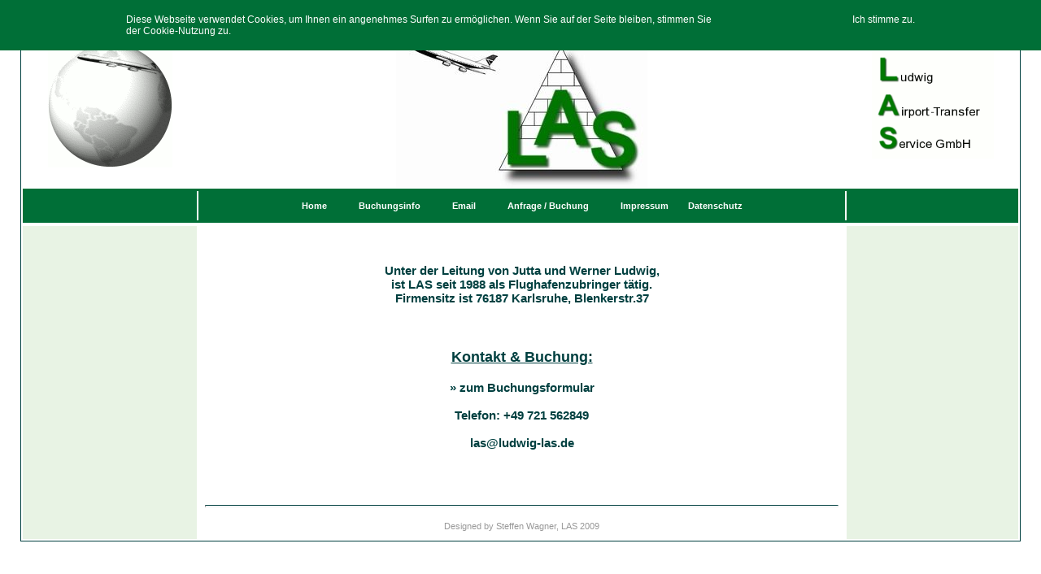

--- FILE ---
content_type: text/html
request_url: http://las-karlsruhe.de/
body_size: 910
content:
<meta name="keywords" content="Ihr Flughafenzubringer /Flughafentransfer im Umkreis von Karlsruhe, Bruchsal, und W�rth, Flughafenzubringer, Karlsruhe, Flughafentransfer, W�rth,, Bruchsal, Zubringerdienst Flughafen,  Onlineshop, Shop">
<meta name="copyright" content="1blu HomepageBuilder 2, Version 2.0.0.0 [1blu Edition] [726310630E5644470042551077721117031675622B232147], Copyright (c) 2005 by GS Software AG, Dortmund (www.gs-shopbuilder.de) - You are not allowed to remove this copyright notice!">
<meta name="generator" content="1blu HomepageBuilder 2, Version 2.0.0.0 [1blu Edition] [726310630E5644470042551077721117031675622B232147], Copyright (c) 2005 by GS Software AG, Dortmund (www.gs-shopbuilder.de)">
<?xml version="1.0" encoding="UTF-8"?><!DOCTYPE html PUBLIC "-//W3C//DTD XHTML 1.0 Transitional//EN" "http://www.w3.org/TR/xhtml1/DTD/xhtml1-transitional.dtd"><html xmlns="http://www.w3.org/1999/xhtml"><head><title></title><meta http-equiv="refresh" content="0;url= main.htm" /></head><body><p><font size="1" color="#fdeada">Flughafentransfer Flughafenzubringer Transferservice Aiportsevice f�hrt an die Flughafen / Flugh�fen Stuttgart Karlsruhe Baden-Airpark&nbsp;Frankfurt Stra�burg </font></p>
<p><font size="1" color="#fdeada">LAS bedient im Shuttleservice folgendes Einzugsgebiet:</font></p>
<p><font size="1" color="#fdeada">Karlsruhe, Ettlingen, Bruchsal, Karlsbad, Waldbronn, Pfinztal, Stutensee,</font></p>
<p><font size="1" color="#fdeada">Rheinstetten, Eggenstein-Leopoldshafen, W�rth, Kandel,</font></p>
<p><font size="1" color="#fdeada">Dettenheim, Graben-Neudorf, Karlsdorf-Neuthard, Hambr�cken, </font></p>
<p><font size="1" color="#fdeada">Ubstadt-Weiher &nbsp;&nbsp;&nbsp;&nbsp;&nbsp;&nbsp;&nbsp;&nbsp;&nbsp;&nbsp;&nbsp;&nbsp;&nbsp;&nbsp;&nbsp;&nbsp;&nbsp;&nbsp;&nbsp;&nbsp;&nbsp;&nbsp;&nbsp;&nbsp;&nbsp;&nbsp;&nbsp;&nbsp;&nbsp;&nbsp;&nbsp;&nbsp;&nbsp;&nbsp;&nbsp;&nbsp;&nbsp;&nbsp;&nbsp;&nbsp;&nbsp;&nbsp;&nbsp;&nbsp;&nbsp;&nbsp;&nbsp;&nbsp;&nbsp;&nbsp;&nbsp;&nbsp;&nbsp;&nbsp;&nbsp;&nbsp;&nbsp;&nbsp;&nbsp;&nbsp;&nbsp;&nbsp;&nbsp;&nbsp;&nbsp;&nbsp;&nbsp;&nbsp;&nbsp;&nbsp;&nbsp;&nbsp;&nbsp;&nbsp;&nbsp;&nbsp;&nbsp;&nbsp;&nbsp;&nbsp;&nbsp;&nbsp;&nbsp;&nbsp;&nbsp;&nbsp;&nbsp;&nbsp;&nbsp;&nbsp;&nbsp;&nbsp;&nbsp;&nbsp;&nbsp;&nbsp;&nbsp;&nbsp;&nbsp;&nbsp;&nbsp;&nbsp;&nbsp;&nbsp;&nbsp;&nbsp;&nbsp;&nbsp;&nbsp;&nbsp;&nbsp;&nbsp;&nbsp;&nbsp;&nbsp;&nbsp;&nbsp;&nbsp;&nbsp;&nbsp;&nbsp;&nbsp;&nbsp;&nbsp;&nbsp;&nbsp;&nbsp;&nbsp;&nbsp;&nbsp;&nbsp;&nbsp;&nbsp;&nbsp;&nbsp;&nbsp;&nbsp;&nbsp;&nbsp;&nbsp;&nbsp;&nbsp;&nbsp;&nbsp;&nbsp;&nbsp;&nbsp;&nbsp;&nbsp;&nbsp;&nbsp;</font><a href="main.htm"><img src="las_logo_plane.jpg" width="650" height="488" border="0" /></a></p>
<!-- 1blu HomepageBuilder 2, Version 2.0.0.0 [1blu Edition] [726310630E5644470042551077721117031675622B232147], Copyright (c) 2005 by GS Software AG, Dortmund (www.gs-shopbuilder.de) - You are not allowed to remove this copyright notice! -->
</body></html>



--- FILE ---
content_type: text/html
request_url: http://las-karlsruhe.de/main.htm
body_size: 1815
content:
<!DOCTYPE HTML PUBLIC "-//W3C//DTD HTML 4.0 Transitional//EN">
<html>
<head>
<title>Ihr Flughafenzubringer / Flughafentransfer im Umkreis von Karlsruhe, Bruchsal und Wörth</title>
<meta name="keywords" content="Flughafenzubringer,Karlsruhe,Bruchsal,Wörth,Flughafentransfer,Zubringerdienst,Flughafen">
<meta name="description" content="Flughafenzubringer / Flughafentransfer Jutta & Werner Ludwig für Karlsruhe, Bruchsal und Wörth - Telefon: +49 721 562849">
<meta name="copyright" content="1blu HomepageBuilder 2, Version 2.0.0.0 [1blu Edition] [726310630E5644470042551077721117031675622B232147], Copyright (c) 2005 by GS Software AG, Dortmund (www.gs-shopbuilder.de) - You are not allowed to remove this copyright notice!">
<meta name="generator" content="1blu HomepageBuilder 2, Version 2.0.0.0 [1blu Edition] [726310630E5644470042551077721117031675622B232147], Copyright (c) 2005 by GS Software AG, Dortmund (www.gs-shopbuilder.de)">
<meta http-equiv="content-Type" content="text/html; charset=iso-8859-1">
<meta http-equiv="content-language" content="de">

<link rel="stylesheet" type="text/css" href="font.css">
<!--    redirect Load Parent Frameset       -->
<!--    (c) Copyright 2005 GS Software AG   -->
<!--    lastmodified: 2004-12-22            -->


<link rel="stylesheet" type="text/css" href="cookie.css">

<script type="text/javascript" src="jquery.min.js"></script>
<script type="text/javascript" src="cookie.min.js"></script>
<script type="text/javascript" src="main.js"></script>




</head>
<body marginheight="0" marginwidth="0" topmargin="0" leftmargin="0" bgcolor="white" text="black" link="blue" vlink="purple" alink="red">
<div id="cookie-advice"><div class="page_margins">
<div class="cookie-text"><p>Diese Webseite verwendet Cookies, um Ihnen ein angenehmes Surfen zu ermöglichen. Wenn Sie auf der Seite bleiben, stimmen Sie der Cookie-Nutzung zu.</p></div><div class="cookie-button"><p><a href="#">Ich stimme zu.</a></p></div></div>
</div>
<a name="top"></a>
<table class="tablemain" width="100%" border="0" cellspacing="0" cellpadding="2">
<tr>
<td> <table width="100%" border="0" cellspacing="0" cellpadding="0">
<tr>
<td><table width="100%" border="0" cellspacing="0" cellpadding="0">
<tr>
<td align="center" valign="middle" class=""><img src="las_globe.gif" width="153" height="153" border="0"></td>
<td align="center" valign="middle"><img src="images/las_logo_plane_1200.jpg"><br>
</td>
<td align="center" valign="middle" class=""><img src="las_logo_klein.gif" width="150" height="132" border="0"></td>
</tr>
<tr>
<tr>
<td height="1" class="tdlines"><img src="spacer.gif" width="10" height="1"></td>
<td height="1" class="tdlines"><img src="spacer.gif" width="10" height="1"></td>
<td height="1" class="tdlines"><img src="spacer.gif" width="10" height="1"></td>
</tr>
<td align="left" valign="top" class="tdbackcolor">
<table width="100%" border="0" cellpadding="0" cellspacing="0">
<tr>
<td class="tdlightcolumns"><img src="spacer.gif" width="150" height="42" border="0"></td>
</tr>
<tr>
<td width="100%" valign="top" class="darkcolumns">
<table width="100%" border="0" cellpadding="0" cellspacing="0">
<tr>
<td height="2" class="tdlines"><img src="spacer.gif" width="20" height="2"></td>
</tr>
<tr>
<td height="2" class="tdlines"></td>
</tr>
</table>
</td>
</tr>
<tr>
<td width="100%" valign="top" class="tdbackcolor">&nbsp;</td>
</tr>
</table>
<p>&nbsp;</p>
<p>&nbsp;</p>
</td>
<td valign="top"><table width="100%" border="0" cellpadding="0" cellspacing="0">
<tr>
<td align="center" class="tddarkcolumns"> <table width="100%" border="0" cellpadding="0" cellspacing="0">
<tr>
<td width="2" class="tdlines"><img src="spacer.gif" width="2" height="15"></td>
<td align="center">
<table border="0" cellpadding="0" cellspacing="0">
<tr>
<td><a href="main.htm" class="topmenue"><span style="font-size:11;">Home</span></a></td>
<td width="15"><font size="1"><img src="spacer.gif" width="15" height="35"></font></td>

<td><a href="info.htm" class="topmenue"><span style="font-size:11;">Buchungsinfo</span></a></td>
<td width="15"><font size="1"><img src="spacer.gif" width="15" height="15"></font></td>
<td><a href="mailto:las@ludwig-las.de" class="topmenue"><span style="font-size:11;">Email</span></a></td>
<td width="15"><font size="1"><img src="spacer.gif" width="15" height="15"></font></td>
<td><a href="form.htm" class="topmenue" target="_self"><span style="font-size:11;">Anfrage / Buchung</span></a></td>
<td width="15"><font size="1"><img src="spacer.gif" width="15" height="15"></font></td>
<td><a href="imprint.htm" class="topmenue"><span style="font-size:11;">Impressum</span></a></td>
<td><a href="privacy.htm" class="topmenue" target="_self"><span style="font-size:11;">Datenschutz</span></a></td>
</tr>
</table>
</td>
<td width="2" class="tdlines"><img src="spacer.gif" width="2" height="15"></td>
</tr>
</table></td>
</tr>
<tr>
<td><table width="100%" border="0" cellspacing="10" cellpadding="0">
<tr>
<td valign="top">
<table width="100%" border="0" cellspacing="0" cellpadding="0">
<tr>
<td valign="top">

<table width="100%" border="0" cellspacing="0" cellpadding="3"  class="midcol" style="min-height:250px;">
<tr>
<td valign="top" align="center"><br />
<h4>Unter der Leitung von Jutta und Werner Ludwig, <br> ist LAS seit 1988 als Flughafenzubringer tätig.
<br>Firmensitz ist 76187 Karlsruhe, Blenkerstr.37</h4>
<p>&nbsp;</p>
<h3><u>Kontakt &amp; Buchung:</u></h3>
<a href="form.htm" target="_self">&raquo; zum Buchungsformular</a><br /><br />
<b>Telefon: <a href="tel:0049721562849">+49 721 562849</a></b><br /><br />
<b><a href="mailto:las@ludwig-las.de">las@ludwig-las.de</a></b>
<p>&nbsp;</p>
</td>
</tr>
</table>

<div align="right"><a href="#top"><img src="spacer.gif" width="3" height="5" border="0"></a><br></div>
</td>
</tr>
</table>
</td>
</tr>
<tr>
<td align="center" valign="top" class="footer"><br /><hr /><br>Designed by Steffen Wagner, LAS 2009 </td>
</tr>
</table></td>
</tr>
</table></td>
<td valign="top" class="tdbackcolor">
<table width="100%" border="0" cellpadding="0" cellspacing="0">
<tr>
<td class="tdlightcolumns"><img src="spacer.gif" width="150" height="42">
</td>
</tr>
<tr>
<td width="100%" valign="top" class="darkcolumns">
<table width="100%" border="0" cellpadding="0" cellspacing="0">
<tr>
<td height="2" class="tdlines"><img src="spacer.gif" width="20" height="2"></td>
</tr>
<tr>
</tr>
<tr>
<td height="2" class="tdlines"><img src="spacer.gif" width="20" height="2"></td>
</tr>
</table>
</td>
</tr>
<tr>
</tr>
</table>
</td>
</table></td>
</tr>
</table></td>
</tr>
</table>
</body>
<!-- 1blu HomepageBuilder 2, Version 2.0.0.0 [1blu Edition] [726310630E5644470042551077721117031675622B232147], Copyright (c) 2005 by GS Software AG, Dortmund (www.gs-shopbuilder.de) - You are not allowed to remove this copyright notice! -->
</html>


--- FILE ---
content_type: text/css
request_url: http://las-karlsruhe.de/font.css
body_size: 1185
content:
/* Generated by GS HomepageBuilder, do not edit this file !*/

/* Generated by GS HomepageBuilder, do not edit this file !*/ /* font global in table rows */
td { font-family : Verdana,Arial, Helvetica, sans-serif; color : #004040; font-size : 15px; }

/* background color, scrolling  etc. */
body { scrollbar-arrow-color : #004040; background-color : #FFFFFF; margin-left : 25px; margin-right : 25px; margin-top : 25px; margin-bottom : 10px; scrollbar-base-color : #FFFFFF; scrollbar-track-color : #FFFFFF; scrollbar-face-color : #FFFFFF; scrollbar-highlight-color : #FFFFFF; scrollbar-3dlight-color : black; scrollbar-darkshadow-color : black; scrollbar-shadow-color : #004040; scrollbar-arrow-color : #004040; }

/* left image */
.tdimageleft { margin-right : 23px; position : static; vertical-align : middle; background-repeat : no-repeat; background-color : #FFFFFF; width : 20%; height : 150px; text-align : left; margin-top : 20px; }

/* right image */
.tdimageright { background-image : url(las_logo_klein.gif); background-repeat : no-repeat; background-color : #FFFFFF; width : 20%; height : 150px; }

/* horizontal lines */
hr { height : 1px; border-top : 1px solid #004040; }

/* all links */
a { text-decoration : none; }

/* all links */
a:link { font-family : Verdana, Arial, Helvetica, sans-serif; font-size : 15px; color : #004040; font-weight : bold; text-decoration : none; }

/* all links */
a:visited { font-family : Verdana, Arial, Helvetica, sans-serif; font-size : 15px; color : #004040; font-weight : bold; text-decoration : none; }

/* all links */
a:hover { font-family : Verdana, Arial, Helvetica, sans-serif; font-size : 15px; color : #004040; font-weight : bold; text-decoration : underline; }

/* top menu links */
a.topmenue { font-size : 15px; text-decoration : none; display : block; color : #FFFFFF; margin : 0px 0px 0px 0px; padding : 12px; text-align : center; }

/* top menu links */
a.topmenue:hover { font-size : 15px; text-decoration : none; display : block; color : #FFFFFF; background-color : #9CB4B3; margin : 0px 0px 0px 0px; padding : 12px; text-align : center; }

/* top menu links */
a.topmenue:visited { font-size : 15px; text-decoration : none; display : block; color : #FFFFFF; margin : 0px 0px 0px 0px; padding : 12px; text-align : center; }

/* category links */
a.menu { font-size : 15px; text-decoration : none; display : block; color : #004040; border-top : 0px solid #FFFFFF; border-bottom : 0px solid #FFFFFF; margin : 0px 0px 0px 0px; padding : 5px 20px 5px 15px; }

/* category links */
a.menu:hover { font-size : 15px; text-decoration : none; display : block; color : #004040; background-color : #9CB4B3; border-top : 0px solid #FFFFFF; border-bottom : 0px solid #FFFFFF; margin : 0px 0px 0px 0px; padding : 5px 20px 5px 15px; }

/* category links */
a.menu:visited { font-size : 15px; text-decoration : none; display : block; color : #004040; border-top : 0px solid #FFFFFF; border-bottom : 0px solid #FFFFFF; margin : 0px 0px 0px 0px; padding : 5px 20px 5px 15px; }

/* title categories */
.categorytitle { font-weight : bold; }

/* background color middle table column */
.midcol { }

/* image border width link setting */
img { border-width : 0px; border-color : #004040; }

/* buttons */
.buttons { font-size : 15px; font-family : Verdana,Arial, Helvetica,  sans-serif; color : #004040; background-color : #DEDEDC; border : 1px #004040 solid; }

/* small text fields */
.inputbox { font-size : 10px; font-family : Verdana,Arial, Helvetica,  sans-serif; background-color : #FFFFFF; color : #004040; border : 1px #004040 solid; }

/* big text field */
.textarea { font-size : 10px; font-family : Verdana,Arial, Helvetica,  sans-serif; background-color : #FFFFFF; color : #004040; border : 1px #333333 solid; width : 200px; }

/* font and background color attribute listboxes */
.select { font-size : 10px; font-family : Verdana,Arial, Helvetica,  sans-serif; background-color : #FFFFFF; color : #004040; }

/* sitemap */
.sitemap { background-color : #E8F3E4; height : 15px; padding : 2px; }

/* footnote */
.footer { font-family : Verdana, Arial, Helvetica, sans-serif; font-size : 11px; color : #999999; }

/* main table */
.tablemain { width : 100%; background-color : #FFFFFF; font-size : 15px; text-decoration : none; color : #004040; font-family : Verdana,Arial, Helvetica,  sans-serif; BORDER-BOTTOM : #004040 1px solid; BORDER-LEFT : #004040 1px solid; BORDER-RIGHT : #004040 1px solid; BORDER-TOP : #004040 1px solid; float : none; height : auto; width : 100%; }

/* background color etc. left and right column */
.tdbackcolor { background-color : #E8F3E4; font-size : 15px; text-decoration : none; color : #004040; font-family : Verdana,Arial, Helvetica,  sans-serif; padding : 0px; text-align : center; }

/* the small lines */
.tdlines { background-color : #FFFFFF; }

/* the dark rows */
.tddarkcolumns { background-color : #006F37; height : 42; font-size : 15px; text-decoration : none; color : #FFFFFF; font-family : Verdana,Arial, Helvetica,  sans-serif; font-weight : bold; padding : 0px; }

/* the columns with a different color than the main column background color; column width should */
.tdlightcolumns { height : 42px; background-color : #006F37; font-size : 15px; text-decoration : none; color : #004040; font-family : Verdana,Arial, Helvetica,  sans-serif; text-align : center; width : 20%; height : 35px; }
.nmsw_test {  }
.rotfett {
	font-weight: 700;
	color: #F00;
}

   


--- FILE ---
content_type: text/css
request_url: http://las-karlsruhe.de/cookie.css
body_size: 365
content:

  /*COOKIE*/
  
 .page_margins {
	width: 980px;
	margin: 0 auto;
	max-width:100%;
 }
 
#cookie-advice {
  display: none;
  background-color: #006F37;
  color: #fff;
  font-size: 12px;
  padding: 0;
  position: fixed;
  top: 0;
  left: 0;
  z-index: 500;
  width: 100%;
  font-family: Verdana,Arial, Helvetica, sans-serif;
}

#cookie-advice .cookie-text {
float: left;
width: 75%;
padding: 5px;
font-size: 12px;
} 

#cookie-advice .cookie-button {
float: right;
width: 20%;
text-align: right;
padding: 5px;

}  
#cookie-advice .cookie-button a, 
#cookie-advice .cookie-button a:visited, 
#cookie-advice .cookie-button a:active, 
#cookie-advice .cookie-button a:focus, 
#cookie-advice .cookie-button a:hover {
color: #fff;
font-size: 12px;
font-weight: normal;
}  	

--- FILE ---
content_type: text/javascript
request_url: http://las-karlsruhe.de/main.js
body_size: 224
content:
jQuery(document).ready(function($) {
  var $cookieAdvice = $('#cookie-advice');
  var cookieKey = 'las-cookie-advice';
  var cookieVal = sfCookie.get(cookieKey);

  if (cookieVal == undefined || cookieVal == false) {
    sfCookie.set(cookieKey, true, 0);
    $cookieAdvice.show();
    $cookieAdvice.find('a').click(function(e) {
      e.preventDefault();
      $cookieAdvice.hide();
    });
  }
});